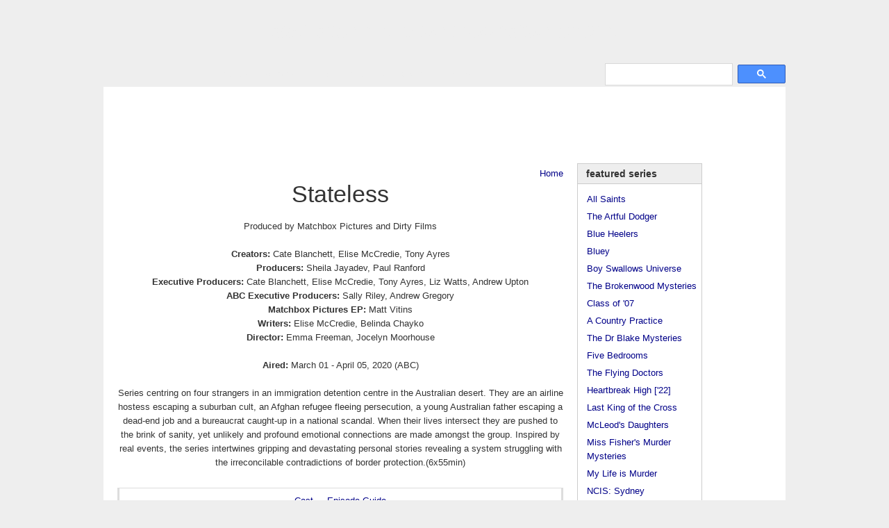

--- FILE ---
content_type: text/html
request_url: http://www.australiantelevision.net/stateless/
body_size: 5503
content:
<!DOCTYPE html PUBLIC "-//W3C//DTD XHTML 1.0 Transitional//EN"
 "http://www.w3.org/TR/xhtml1/DTD/xhtml1-transitional.dtd">
<html xmlns="http://www.w3.org/1999/xhtml" xml:lang="en" lang="en">
<head>
<title>Australian Television: Stateless</title>

<meta name="keywords" content="Stateless, australia, television, tv, episode guide, Matchbox Pictures, Dirty Films, abc, Cate Blanchett, Yvonne Strahovski, Jai Courtney, Asher Keddie, Fayssal Bazzi, Dominic West, Rachel House, Kate Box, Clarence Ryan, Claude Jabbour, Rose Riley, Helana Sawires, Cate Blanchett, Andrew Upton, Tony Ayres, Elise McCredie, Liz Watts, Sally Riley, Andrew Gregory, Sheila Jayadev, Paul Ranford, Elise McCredie, Belinda Chayko, Emma Freeman, Jocelyn Moorhouse" />
<meta name="description" content="A site for Australian television shows. Episode guides, cast info, themes, links, etc" />
<meta http-equiv="Content-Language" content="en" />
<meta http-equiv="Content-Type" content="text/html; charset=UTF-8" />
<meta http-equiv="imagetoolbar" content="no" />
<link rel="shortcut icon" href="/favicon.ico" />

<link media="screen" rel="stylesheet" type="text/css" href="../includes/style.css" />
<script type="text/javascript" src="../includes/global.js"></script>


</head>

<body id="atia">



<!--BEGINNING OF NAVIGATION INCLUDE-->
<table id="frame" width="100%" border="0" cellspacing="0" cellpadding="0">
<tr><td colspan="3" id="header">
<h1><a href="http://www.australiantelevision.net/"><span id="oztia">australian</span><span id="nztia"></span> television information archive</a></h1>
<!--<img style="float:right; padding-bottom:20px" src="/media/21years.png" height="62" width="180" alt="1998 - 2019" title="est. Oct 30, 1998" />-->
</td></tr>
<tr><td colspan="1" id="navigation">
<div  id="menu">
<ul id="navlist">
<li><a href="/list.html">TV Series</a></li>
<li><a href="/awards/awards.html">Awards</a></li>
<li><a href="/links/actors.html">Links</a></li>
<li><a href="/about.html">Site Info</a></li>
<li><a href="/contact.html">Contact</a></li>
<li><a href="/merchandise/index.html">DVDs</a></li>
</ul>
</div>

</td>
<td id="search" colspan="2">
<!--SEARCH-->
<div id="topsearch">
<script>
  (function() {
    var cx = 'partner-pub-5798380076461484:egza61-ul0h';
    var gcse = document.createElement('script');
    gcse.type = 'text/javascript';
    gcse.async = true;
    gcse.src = 'https://cse.google.com/cse.js?cx=' + cx;
    var s = document.getElementsByTagName('script')[0];
    s.parentNode.insertBefore(gcse, s);
  })();
</script>
<gcse:searchbox-only></gcse:searchbox-only>
</div>
<!--END SEARCH-->

</td></tr>
<tr><td colspan="3" id="leaderboard">

<script async src="//pagead2.googlesyndication.com/pagead/js/adsbygoogle.js"></script>
<!-- Large leaderboard -->
<ins class="adsbygoogle"
     style="display:inline-block;width:970px;height:90px"
     data-ad-client="ca-pub-5798380076461484"
     data-ad-slot="2590763868"></ins>
<script>
(adsbygoogle = window.adsbygoogle || []).push({});
</script>

</td></tr>
<tr><td rowspan="3" valign="top" id="content">
<!--END OF NAVIGATION INCLUDE-->







<div class="nav"><a href="../index.html">Home</a></div>

<div class="top-show">

<h2 class="logo">Stateless</h2>

Produced by Matchbox Pictures and Dirty Films<br /><br />

<b>Creators:</b> Cate Blanchett, Elise McCredie, Tony Ayres<br />
<b>Producers:</b> Sheila Jayadev, Paul Ranford<br />
<b>Executive Producers:</b> Cate Blanchett, Elise McCredie, Tony Ayres, Liz Watts, Andrew Upton<br />
<b>ABC Executive Producers:</b> Sally Riley, Andrew Gregory<br />
<b>Matchbox Pictures EP:</b> Matt Vitins<br />
<b>Writers:</b> Elise McCredie, Belinda Chayko<br />
<b>Director:</b> Emma Freeman, Jocelyn Moorhouse<br /><br />

<b>Aired:</b> March 01 - April 05, 2020 (ABC)<br /><br />

Series centring on four strangers in an immigration detention centre in the Australian desert. They are an airline hostess escaping a suburban cult, an Afghan refugee fleeing persecution, a young Australian father escaping a dead-end job and a bureaucrat caught-up in a national scandal. When their lives intersect they are pushed to the brink of sanity, yet unlikely and profound emotional connections are made amongst the group. Inspired by real events, the series intertwines gripping and devastating personal stories revealing a system struggling with the irreconcilable contradictions of border protection.(6x55min)

</div>

<!--
An urgent and compelling drama about four people caught up in an immigration system that profoundly affects their lives. Each character deals with the contradictions of protection and border control from a unique perspective, offering relevant and timely insight into issues that countries are grappling with around the world. 
-->



<div class="menu">
<ul>
<li><a href="cast.html">Cast</a></li>
<li><a href="101.html">Episode Guide</a></li>
</ul>
</div>



<table class="cast">
<tr><th>Starring</th><th>as</th></tr>

<tr><td>Yvonne Strahovski</td><td>Sofie Werner</td></tr>
<tr><td>Jai Courtney</td><td>Cam Sandford</td></tr>
<tr><td>Asher Keddie</td><td>Claire Kowitz</td></tr>
<tr><td>Fayssal Bazzi</td><td>Ameer</td></tr>
<tr><td>Dominic West</td><td>Gordon Masters</td></tr>
<tr><td>Cate Blanchett</td><td>Pat Masters</td></tr>

<tr><td colspan="2">&nbsp;</td></tr>
<tr><th>With</th><th>as</th></tr>

<tr><td>Marta Dusseldorp</td><td>Margot</td></tr>
<tr><td>Darren Gilshenan</td><td>Brian</td></tr>
<tr><td>Kate Box</td><td>Janice</td></tr>
<tr><td>Maria Angelico</td><td>Angie</td></tr>
<tr><td>Rachel House</td><td>Harriet</td></tr>
<tr><td>Clarence Ryan</td><td>Sully</td></tr>
<tr><td>Rose Riley</td><td>Sharee</td></tr>
<tr><td>Claude Jabbour</td><td>Farid</td></tr>
<tr><td>Saajeda Samaa</td><td>Najeeba</td></tr>

</table>



<div class="center">
<img class="castphoto" src="../media/stateless/cast.jpg" width="560" height="315" alt="cast photo" title="Yvonne Strahovski" />
</div>


<div class="video" style="width: 560px">
<iframe width="560" height="315" src="https://www.youtube.com/embed/nyxdf2TvcJE" frameborder="0" allow="accelerometer; autoplay; encrypted-media; gyroscope; picture-in-picture" allowfullscreen></iframe>
</div>




<h3 class="sites">Other Sites:</h3>
<ul class="link">
<li><a href="https://www.matchboxpictures.com/" target="blank">Matchbox Pictures</a></li>
<li><a href="https://iview.abc.net.au/show/stateless" target="blank">Stateless - ABC iView</a></li>

<li>article: <a href="https://variety.com/2019/tv/news/cate-blanchett-yvonne-strahovski-dominic-west-stateless-tv-series-1203214198/" target="blank">Cate Blanchett, Yvonne Strahovski, Dominic West to Star in TV Series ‘Stateless’</a></li>
<li>article: <a href="https://tbivision.com/2019/05/15/abc-readies-blanchett-fronted-stateless-immigration-drama/" target="blank">ABC readies Blanchett-fronted ‘Stateless’ immigration drama</a></li>
<li>article: <a href="https://www.miragenews.com/stateless-to-start-production-featuring-all-star-cast/" target="blank">Stateless to start production featuring all-star cast</a></li>
<li>article: <a href="https://www.thebulletintime.com/television/stateless-cate-blanchett-reveals-why-tv-is-the-perfect-medium-for-her-netflix-immigration-drama/" target="blank">‘Stateless’: Cate Blanchett Reveals Why TV Is The Perfect Medium For Her Netflix Immigration Drama</a></li>
<li>article: <a href="https://www.theage.com.au/culture/tv-and-radio/stateless-is-an-important-call-to-action-but-back-off-my-sister-20200225-p5441h.html" target="blank">"Stateless" is an important call to action – but back off my sister</a></li>
<li>article: <a href="https://www.abc.net.au/news/2020-03-01/cornelia-rau-and-the-story-behind-stateless/12001280" target="blank">Cornelia Rau, Australia's immigration wars and the true story behind TV drama Stateless</a></li>
<li>article: <a href="https://www.adelaidenow.com.au/entertainment/confidential/jai-courtney-goes-from-big-screen-to-small-in-abcs-drama-stateless/news-story/f06d7abfb802632b6370cb32c651a545" target="blank">Jai Courtney goes from big screen to small in ABC’s drama Stateless</a></li>



</ul>








<!--END OF CONTENT and START OF SIDEBAR INCLUDE-->

</td><!--CONTENT-->
<td valign="top" id="sidebar">
<div class="list">
<dl>
<dt>Featured Series</dt>
<dd><a href="/as/allsaints.html">All Saints</a></dd>
<dd><a href="/the-artful-dodger/">The Artful Dodger</a></dd>
<dd><a href="/bh/blueheelers.html">Blue Heelers</a></dd>
<dd><a href="/bluey/">Bluey</a></dd>
<dd><a href="/boy-swallows-universe">Boy Swallows Universe</a></dd>
<dd><a href="/newzealand/brokenwood-mysteries/">The Brokenwood Mysteries</a>
<dd><a href="/class-of-07/">Class of '07</a></dd>
<dd><a href="/acp/acp.html">A Country Practice</a></dd>
<dd><a href="/doctor-blake-mysteries/">The Dr Blake Mysteries</a></dd>
<dd><a href="/five-bedrooms/">Five Bedrooms</a></dd>
<dd><a href="/flyingdoctors/">The Flying Doctors</a></dd>
<dd><a href="/heartbreak-high/">Heartbreak High ['22]</a></dd>
<dd><a href="/last-king-of-the-cross/">Last King of the Cross</a></dd>
<dd><a href="/mcleod/mcleod.html">McLeod's Daughters</a></dd>
<dd><a href="/miss-fishers-murder-mysteries/">Miss Fisher's Murder Mysteries</a></dd>
<dd><a href="/my-life-is-murder/">My Life is Murder</a></dd>
<dd><a href="/ncis-sydney/">NCIS: Sydney</a></dd>
<dd><a href="/the-office/">The Office</a></dd>
<dd><a href="/offspring/">Offspring</a></dd>
<dd><a href="/packedtotherafters/">Packed To The Rafters</a></dd>
<dd><a href="/a-place-to-call-home/">A Place To Call Home</a></dd>
<dd><a href="/return-to-paradise/">Return to Paradise</a></dd>
<dd><a href="/royal-flying-doctor-service/">Royal Flying Doctor Service</a></dd>
<dd><a href="/satisfaction/">Satisfaction</a></dd>
<dd><a href="/ten-pound-poms/">Ten Pound Poms</a></dd>
<dd><a href="/territory/">Territory</a></dd>
<dd><a href="/thank-god-youre-here/">Thank God You're Here</a></dd>
<dd><a href="/thou-shalt-not-steal/">Thou Shalt Not Steal</a></dd>
<dd><a href="/the-tourist/">The Tourist</a></dd>
<dd><a href="/the-twelve/">The Twelve</a></dd>
<dd><a href="/upright/">Upright</a></dd>
<dd><a href="/underbelly/">Underbelly</a></dd>
<dd><a href="/wentworth/">Wentworth</a></dd>
<dd><a href="/wolf-like-me/">Wolf Like Me</a></dd>



<dt>Miscellaneous</dt>
<dd><a href="/list.html">TV Series</a></dd>
<dd><a href="/telemovies/telemovies.html">Telemovies &amp; miniseries</a></dd>
<dd><a href="/inproduction.html">In production</a></dd>
<dd><a href="/awards/awards.html">Industry Awards</a></dd>

<dt>Links</dt>
<dd><a href="/links/industry.html">Industry sites</a></dd>
<dd><a href="/links/actors.html">Actors and actresses</a></dd>
<dd><a href="/links/other.html">Australian TV sites</a></dd>

<dt>Site Info</dt>
<dd><a href="/about.html">About</a></dd>
<dd><a href="/faq.html">FAQ</a></dd>
<dd><a href="/updates.html">Update history</a></dd>
<dd><a href="/viewing.html">My viewing</a></dd>
<dd><a href="/privacy.html">Privacy Policy</a> </dd>


</dl>
</div><!--list-->
</td>

<td valign="top" id="sky">
<script async src="//pagead2.googlesyndication.com/pagead/js/adsbygoogle.js"></script>
<!-- 120Sky -->
<ins class="adsbygoogle"
     style="display:inline-block;width:120px;height:600px"
     data-ad-client="ca-pub-5798380076461484"
     data-ad-slot="7781740662"></ins>
<script>
(adsbygoogle = window.adsbygoogle || []).push({});
</script>
</td></tr>


<tr><td colspan="2" id="rect" valign="top" style="margin-top: 1em;">

<div class="mrad">

<script async src="//pagead2.googlesyndication.com/pagead/js/adsbygoogle.js"></script>
<!-- 300x600 Wide Sky -->
<ins class="adsbygoogle"
     style="display:inline-block;width:300px;height:600px"
     data-ad-client="ca-pub-5798380076461484"
     data-ad-slot="4279919865"></ins>
<script>
(adsbygoogle = window.adsbygoogle || []).push({});
</script>

</div>


</td></tr>
<!--END OF SIDEBAR INCLUDE-->



<tr><td id="fill1"><br /></td><td id="fill2"><br /></td></tr>

<tr><td colspan="3" id="footer">
"Stateless" page created May 24, 2019<br />
<!-- google_ad_section_end --> 


<!--begin footer include-->
Australian Television Information Archive <a href="http://www.australiantelevision.net">&lt;www.australiantelevision.net&gt;</a><br />
Website, original content and design &copy; 1998-2026 T. Zuk, All Rights Reserved<br />

<script language =" JavaScript" type ="text/javascript">
var now = new Date();
var then = new Date("October 30, 1998");
var gap =  now.getTime() - then.getTime();
gap = Math.floor(gap / (1000 * 60 * 60 * 24));
document.write(gap);
document.write(" days online.");
</script>

<span id="counter">
<!-- Start of StatCounter Code -->
<script type="text/javascript">
var sc_project=178399; 
var sc_invisible=1; 
var sc_security=""; 
</script>

<script type="text/javascript"
src="http://www.statcounter.com/counter/counter_xhtml.js"></script><noscript>
<div class="statcounter"><a title="free hit counter" class="statcounter" href="http://statcounter.com/free_hit_counter.html"><img class="statcounter"
src="http://c.statcounter.com/178399/0//1/" alt="free hit counter" /></a></div></noscript>
<!-- End of StatCounter Code -->

</span>
<script src="http://www.google-analytics.com/urchin.js" type="text/javascript">
</script>
<script type="text/javascript">
_uacct = "UA-346898-1";
urchinTracker();
</script>
<!--end footer include-->



</td></tr><!--END OF FOOTER-->


</table><!--END LAYOUT TABLE-->

</body>
</html>

--- FILE ---
content_type: text/html; charset=utf-8
request_url: https://www.google.com/recaptcha/api2/aframe
body_size: 117
content:
<!DOCTYPE HTML><html><head><meta http-equiv="content-type" content="text/html; charset=UTF-8"></head><body><script nonce="mAkgzXDCUkYpH4ZRmNa8kQ">/** Anti-fraud and anti-abuse applications only. See google.com/recaptcha */ try{var clients={'sodar':'https://pagead2.googlesyndication.com/pagead/sodar?'};window.addEventListener("message",function(a){try{if(a.source===window.parent){var b=JSON.parse(a.data);var c=clients[b['id']];if(c){var d=document.createElement('img');d.src=c+b['params']+'&rc='+(localStorage.getItem("rc::a")?sessionStorage.getItem("rc::b"):"");window.document.body.appendChild(d);sessionStorage.setItem("rc::e",parseInt(sessionStorage.getItem("rc::e")||0)+1);localStorage.setItem("rc::h",'1769772803456');}}}catch(b){}});window.parent.postMessage("_grecaptcha_ready", "*");}catch(b){}</script></body></html>